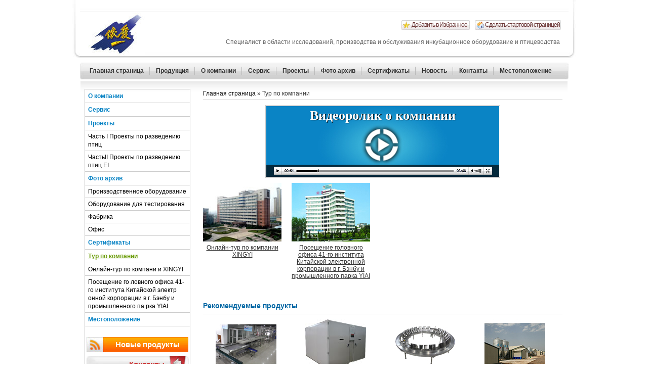

--- FILE ---
content_type: text/html; charset=utf-8
request_url: http://breeding-equipment.ru/company-visiting.html
body_size: 10487
content:
<!DOCTYPE html PUBLIC "-//W3C//DTD XHTML 1.0 Transitional//EN" "http://www.w3.org/TR/xhtml1/DTD/xhtml1-transitional.dtd">
<html xmlns="http://www.w3.org/1999/xhtml">
<head>
<meta http-equiv="Content-Type" content="text/html; charset=utf-8" />
<title>Поставщик инкубационного оборудования и оборудования для птицеводства︱Visiting XINGYI</title>
<link rel="alternate" type="application/rss+xml" href="http://www.breeding-equipment.ru/rss.xml" />

<meta name="keywords" content="Инкубационное оборудование, оборудования для птицеводства, однокамерный инкубатор, оборудование для обработки цыплят, многокамерный инкубатор" />
<meta name="description" content="XINGYI является поставщиком инкубационного оборудования и оборудования для птицеводства. Мы используем передовые технологии производства, что обеспечивает первоклассное качество нашей продукции." />
<meta http-equiv="imagetoolbar" content="no" />
<link href="css/style.css" rel="stylesheet" type="text/css" />
<link href="Font-Awesome-3.2.1/css/font-awesome.min.css" type="text/css" rel="stylesheet" />
</head>

<body>
<div id="search_html"></div> 
<div id="header">
<div class="headerin">
<div id="etw_header_languages"></div>
<div class="etw_logo"><a href="http://www.breeding-equipment.ru"><img src="images/logo.jpg" alt="Qingdao Xingyi Electronic Equipment Co,. Ltd." /></a></div>
<div class="etw_logoright">
<div class="add_set">
  <div class="etw_favorites"><a href="#" onclick="AddFavorite(window.location,document.title)">Добавить в Избранное</a></div>
  <div class="etw_sethome"><a href="#" onclick="SetHome(this,window.location)">Сделать стартовой страницей</a></div>
</div>
<div class="language">  <a href="http://www.breeding-equipment.com" onclick="gotoetwpage('http://www.breeding-equipment.com');return false" target="_blank"  rel="nofollow"><img src="images/us.jpg" alt="English" /> English</a>  
<a href="http://www.breeding-equipment.ru"  target="_blank"><img src="images/ru.jpg" alt="Русский" /> Русский</a>
  <a href="http://www.breeding-equipment.es" onclick="gotoetwpage('http://www.breeding-equipment.es');return false" target="_blank"  rel="nofollow"><img src="images/es.jpg" alt="Español" /> Español</a>
  <a href="http://www.breeding-equipment.asia" onclick="gotoetwpage('http://www.breeding-equipment.asia');return false" target="_blank"  rel="nofollow"><img src="images/ae.jpg" alt="العربية" /> العربية</a>
  
  
  </div>
<div class="etw_company">Специалист в области исследований, производства и обслуживания инкубационное оборудование и птицеводства</div>
</div>
</div>
<div class="header_rihgt"></div>
<div class="clear"></div>
<div class="etw_menu">
<ul>
   <li><a href="http://www.breeding-equipment.ru">Главная страница</a></li>
   <li><a href="products.html">Продукция</a></li>
   <li><a href="about-us.html">О компании</a></li>
   <li><a href="service.html">Сервис</a></li> <li><a href="p-projects.html">Проекты</a></li>
   <li><a href="flickr.html">Фото архив</a></li>
   <li><a href="certificates.html">Сертификаты</a></li>
   <li><a href="news.html">Новость</a></li>
   <li><a href="contact.html">Контакты</a></li>
   <li class="last"><a href="location.html">Местоположение</a></li>
</ul>
<div class="menu_right"></div>
</div>
</div>
<div class="clear"></div>
<div id="container">
<div class="content">
<div id="etw_sidebar">
<div id="etw_productlist">
<ul>
 <li><a href="about-us.html">О компании</a></li>
 <li><a href="service.html">Сервис</a></li>
  <li><a href="p-projects.html"  >Проекты</a>
  <ol>
   <li><a href="p1-hatchery-projects.html">Часть I Проекты по разведению птиц</a></li>
   <li><a href="p2-breeding-farm-projects.html">ЧастьII Проекты по разведению птиц EI</a></li> 
   </ol></li>
 <li><a href="flickr.html"  >Фото архив</a>
  <ol>
   <li><a href="equipment.html">Производственное оборудование</a></li>
   <li><a href="testing.html">Оборудование для тестирования</a></li>
   <li><a href="factory.html">Фабрика</a></li>
   <li><a href="office.html">Офис</a></li>
 </ol> 
 </li> <li><a href="certificates.html">Сертификаты</a>
  
    <li><a href="company-visiting.html" class="dq">Тур по компании</a>
  <ol>
   <li><a href="visiting-xingyi-online.html" >Онлайн-тур по компани

и XINGYI</a></li>
   <li><a href="visiting-cetc-institute-headquarters.html" > Посещение го

ловного офиса 41-го института Китайской электр

онной корпорации в г. Бэнбу и промышленного па

рка YIAI</a></li> 
 </ol> 
 </li> 
 </ol> 
 </li>

 </li>
 <li><a href="location.html">Местоположение</a></li>
</ul>
</div>
<div id="etw_new"><a href="trade.html">Новые продукты</a></div>
<div id="etw_tradeindex"></div>
<div id="etw_contact">
<div id="etw_contact_title"><a href="contact.html">Контакты</a></div><div id="share_html"></div> <img src="images/breeding-equipment.ru.jpg" />
</div>
<div class="clear"></div>  
<div id="search_left"></div> 
</div>
<div id="etw_pagebody">
<div class="title"><a href="http://www.breeding-equipment.ru">Главная страница</a> &raquo; Тур по компании</div>
<div class="clear"></div> 
<div class="product_video"><a title="http://www.incubator-video.ru/video.aspx?p=about-us" hreg="#">Видеоролик о компании </a></div>
<div class="clear"></div>
<div class="etw_homebody">
<div class="etw_mainproduct2">
<ul>
     <li class="pic"><a href="visiting-xingyi-online.html"><img src="images/coming01s.jpg" alt="" /></a></li>
     <li class="txt"><a href="visiting-xingyi-online.html">Онлайн-тур по компании XINGYI</a></li>
</ul>
<ul>
     <li class="pic"><a href="visiting-cetc-institute-headquarters.html"><img src="images/coming201s.jpg" alt="" /></a></li>
     <li class="txt"><a href="visiting-cetc-institute-headquarters.html"> Посещение головного офиса 41-го института Китайской электронной корпорации в г. Бэнбу и промышленного парка YIAI</a></li>
</ul> 
</div><div class="clear"></div>
</div>
<div class="etw_title">Рекомендуемые продукты</div>
<div class="etw_otherproduct3">
<ul>
     <li class="pic"><a href="2-1-hatcher-loading-equipment.html"><img src="products/2-1-1m.jpg" alt="" /></a></li>
     <li class="txt"><a href="2-1-hatcher-loading-equipment.html">Машина для отделения птенца от яичной скорлупы</a></li>
</ul>
<ul>
     <li class="pic"><a href="1-1-2-large-capacity-incubator.html"><img src="1-incubation-equipment/1-2-1m.jpg" alt="" /></a></li>
     <li class="txt"><a href="1-1-2-large-capacity-incubator.html">Многоместный инкубатор ящичного типа</a></li>
</ul>
<ul>
     <li class="pic"><a href="2-5-sexing-equipment.html"><img src="products/2-5-1m.jpg" alt="" /></a></li>
     <li class="txt"><a href="2-5-sexing-equipment.html">Оборудование определения пола и сортировки птенцов</a></li>
</ul>
<ul>
     <li class="pic"><a href="3-2-2-feed-supply-system.html"><img src="3-poultry-raising-equipment/2-2-5m.jpg" alt="" /></a></li><div class="clear"></div>
     <li class="txt"><a href="3-2-2-feed-supply-system.html">Система хранения и подачи кормов</a></li> 
</ul>
</div>
</div>
</div>
</div>
<div class="clear" id="etwclear"></div>
<div id="footer">
<div class="etw_footer">
<div class="etw_homenav"><a href="http://www.breeding-equipment.ru">Главная страница</a> | <a href="about-us.html">О компании</a> | <a href="1-incubation-equipment.html">Инкубационное оборудование</a> | <a href="2-chick-takeoff-equipment.html">Оборудование для обработки птицы</a> | <a href="3-poultry-raising-equipment.html">Оборудование для птицеводства</a> | <a href="contact.html">Контакты</a> | <a href="review.html"> Обзор </a></div>
<div id="otherlink"></div>
</div>
</div>
<script type="text/javascript" src="http://ru5.etwun.com/chat/2012/chat.2012.js"></script>
<script type="text/javascript" src="http://ru5.etwun.com/chat/2012/top.2012.js"></script>
<script src="js/jquery-1.10.0.min.js"></script>
<script src="js/layer.js"></script>
<script>
jQuery(document).ready(function(){function b(a){var b=jQuery(window).width();680>b&&(c=b-30,d=360*c/640,0==a&&(jQuery(".layui-layer-iframe").css("width",c+"px"),jQuery(".layui-layer-iframe").css("height",d+"px"),jQuery(".layui-layer-content iframe").css("height",d+"px")))}var a="",c=640,d=360;jQuery(".home_video a,.product_video a").on("click",function(){b(1);var e=jQuery(this).attr("title");"javascript:;"!=e&&""!=e&&(a=e),jQuery(this).attr("href","javascript:;"),jQuery(this).attr("target","_self"),layer.open({type:2,title:!1,shadeClose:!0,shade:[0],area:[c+"px",d+"px"],content:a})}),jQuery(window).resize(function(){b(0)})});
</script>
<script type="text/javascript">etw_init(6515,4170);</script>
<script type="text/javascript" >doget("tradeindex.aspx","etw_tradeindex");etw_search_box("search_left","ru.etwsearch.com","breeding-equipment.ru","200","158")</script>
<script type="text/javascript" src="http://www.etwinternational.ru/public/search/search_public.js"></script>  
<script type="text/javascript">Static_Search('http://www.etwinternational.ru','Поиск продукции','Женские чемоданы','927','690','559','120')</script>
</body>
</html>


--- FILE ---
content_type: text/css
request_url: http://breeding-equipment.ru/css/style.css
body_size: 25701
content:
@charset "utf-8";
/* CSS Document */
body{ font-family:Arial, Helvetica, sans-serif; font-size:12px; line-height:18px; background:#fff; color:#333; min-width:995px;}
*{margin:0px;padding:0px;}
ul,ol,li{list-style:none;}
a{text-decoration:none;}
img{border:none;}
.img_left{ float:left; border:1px solid #ccc; margin:0px 5px 5px 0px; display:block;}
.clear{clear:both;line-height:0px;width:0px;height:0px;font-size:0px;}
a.cursorbox{cursor:pointer;*cursor:auto;_cursor:auto;cursor:url(zoomin.cur)}
#allbox div a img{cursor:auto;cursor:url(small.cur);}
p{ padding-bottom:5px; padding-top:7px;}
.etw_tablestyle{width:100%;height:auto;background:#E0DCDC;margin:5px 0;}
.etw_tablestyle tr{ background:#fff;}
.etw_tablestyle tr td{ text-align:left; padding:2px 2px 2px 3px;}
.etw_tablestyle tr.top{font-weight:bold;}
.etw_tablestyle2{width:55%;height:auto;background:#E0DCDC;margin:5px 0;}
.etw_tablestyle2 tr{ background:#fff;}
.etw_tablestyle2 tr td{ text-align:left; padding:2px 2px 2px 3px;}
.etw_tablestyle2 tr.top{font-weight:bold;} 

.tu{ border:1px solid #ccc; margin-right:10px; }
.tu1{ border:1px solid #ccc; margin-right:10px; float:left;}
.tu2{ border:1px solid #ccc; margin-right:10px; float:left; margin-bottom:5px;}
.tu3{ border:1px solid #ccc; margin-left:100px; _margin-left:50px; margin-right:10px;}
.tu4{ border:1px solid #ccc; margin-right:10px; float:left; margin-left:50px;}
.tu5{ border:1px solid #ccc; margin-right:10px; float:left; margin-bottom:35px;}
.tu6{ border:1px solid #ccc; margin-right:10px; float:left; margin-bottom:0px;}

/*header*/
#header{ width:980px; height:157px; margin:0 auto; background:url(../images/header_left.jpg) no-repeat; padding-left:15px;}
.headerin{ width:965px; height:114px; float:left; background:url(../images/header_bg.jpg) repeat-x;}
#etw_header_languages{ width:965px; height:24px; margin:0 auto; line-height:24px; color:#333; text-align:center; overflow:hidden}
#etw_header_languages h5 a{ color:#333; line-height:24px; font-size:10px; letter-spacing:-1px;}
.etw_logo{ width:128px; height:86px; float:left;}
.etw_logoright{ width:837px; height:70px; float:left; padding-top:16px;}
.language{ width:300px; height:auto; float:right; display:none;}
.language a{line-height:20px; margin-right:8px; color:#333; font-weight:bold;}
.language a:hover{ color:#673131;}
.add_set{ width:330px; height:auto; float:right;}
.etw_favorites,.etw_sethome{width:145px;height:20px;background:url(../images/add.jpg) no-repeat; font-size:10px;float:left;}
.etw_sethome{background:url(../images/set.jpg) no-repeat; width:176px;height:20px;}
.etw_favorites a,.etw_sethome a{color:#673131; padding-left:20px; letter-spacing:-1px; font-size:12px;}
.etw_favorites a:hover,.etw_sethome a:hover{color:#000;}
.etw_company{ width:820px; height:auto; float:left; text-align:right; color:#666; padding-top:14px;}
.header_rihgt{ width:15px; height:114px; float:right; background:url(../images/header_right.jpg) no-repeat;}

.etw_menu{ width:980px; height:33px; float:left; background:url(../images/menu_left.jpg) no-repeat left center; margin-top:10px; padding-left:7px;}
.etw_menu ul{ width:951px; height:33px; float:left; background:url(../images/menu_bg.jpg) repeat-x;}
.etw_menu ul li{ line-height:33px; float:left; background:url(../images/li_bg.jpg) no-repeat right center;}
.etw_menu ul li a{ display:block; color:#333; font-weight:bold; padding:0 12px;}
.etw_menu ul li a:hover,.etw_menu ul li a.dq{ color:#739910; background:url(../images/menu_hov.jpg) no-repeat center;}
.etw_menu ul li.last{ background:none;}



.menu_right{ width:7px; height:33px; float:left; background:url(../images/menu_right.jpg) no-repeat;}
.banner{ width:962px; height:198px; margin:0 auto; background:url(../images/banner.jpg) no-repeat; margin-top:7px;}
.banner_text{ width:400px; line-height:30px; color:#a6e010; font-size:15px; padding-top:45px; padding-left:32px;}
.banner_text span{ font-weight:bold; font-size:22px;}
.banner_texts{ width:290px; color:#fff; padding-top:10px; padding-left:32px;}

/*container*/
#container{ width:100%; height:auto; margin:0 auto;}
.content{ width:946px; height:auto; margin:0 auto; margin-top:4px; padding-bottom:20px; background:url(../images/container_bg.jpg) repeat-x top center; padding:15px 8px 0 8px; overflow:hidden;}
#etw_sidebar{ width:207px; height:auto; float:left; border:1px solid #ccc;}
#etw_productlist{ width:207px; height:auto; float:left; padding-bottom:5px;}
#etw_productlist ul{ width:207px; height:auto; float:left;}
#etw_productlist ul li{ width:207px; height:auto; float:left;}
#etw_productlist ul li a{ display:block; color:#0a84c5; font-weight:bold; line-height:18px; padding:4px 3px 4px 6px; border-bottom:1px solid #ccc; }
#etw_productlist ul li ol{ width:100%; height:auto; float:left;}
#etw_productlist ul li ol li{ padding:0;}
#etw_productlist ul li ol li a{ color:#000; font-weight:normal; line-height:16px;}
#etw_productlist ul li a:visited{ color:#666;}
#etw_productlist ul li a:hover,#etw_productlist ul li a.dq,#etw_productlist ul li a.big,#etw_productlist ul li a:visited.dq,#etw_productlist ul li a:visited.big{text-decoration:underline; color:#669900;}


#etw_new{ width:207px; height:30px; line-height:30px; margin-top:16px; float:left;}
#etw_new a{ display:block; font-weight:bold; color:#FEFEFE; padding:0 0 0 60px; font-size:15px; background:url(../images/post.jpg) no-repeat center;}
#etw_new a:hover{ color:#0a84c5;}

#etw_tradeindex{ width:207px; height:auto; font-size:0px; line-height:0px; float:left;}
#etw_tradeindex ul{ width:207px; height:auto; font-size:12px; margin-top:5px; float:left;}
#etw_tradeindex ul li{ width:207px; height:auto; line-height:14px; padding:1px; float:left;}
#etw_tradeindex ul li a{ display:block; color:#000; padding:3px 5px 4px 14px;}
#etw_tradeindex ul li a:visited{ color:#666;}
#etw_tradeindex ul li a:hover{ text-decoration:underline;color:#669900;}

#etw_contact{ width:207px; height:auto; margin:8px 0; float:left; background:url(../images/contact.jpg) no-repeat top center;}
#etw_contact_title{ width:207px; height:32px; float:left;}
#etw_contact_title a{ color:#cc3333; font-size:15px; font-weight:bold; line-height:32px; padding-left:20px;}
#etw_contact_title a:hover{ color:#f1580c;}
#etw_contact_con{ width:207px; height:auto; margin-top:10px; color:#000; float:left;}
#etw_contact_con p{ padding:3px 5px 3px 14px;}
.mail{ color:#cc3333; text-decoration:underline;}
.mail:hover{ color:#f1580c;}
.left_juli{ width:213px; float:left; height:auto;}
#etw_pagebody{ width:710px; height:auto; float:left; padding-left:25px;}
.etw_homebody{ width:710px; height:auto; float:left; padding-bottom:10px;}
 

#etw_pagebody .etw_homebody h2{ color:#739910; font-size:16px; font-weight:bold;}

.etw_product{ width:710px; height:auto; margin:7px 0 5px 0; padding:5px 0;border-top:1px solid #ccc; border-bottom:1px solid #ccc; float:left;}
.etw_product ul{ width:177px; height:auto; padding:10px 20px; float:left;}
.etw_product ul li.pic{ width:170px; height:auto; display:block; float:left; text-align:center;}
.etw_product ul li.txt{  width:170px; height:auto; float:left; }
.etw_product ul li.txt a{ display:block; color:#000; font-weight:bold; padding:6px 0;line-height:16px;}
.etw_product ul li.txt a:hover{text-decoration:underline; color:#f1580c;}


.footer_list{ width:100%; height:auto; float:left; background:#015198; padding:20px 0;}
.list{ width:946px; height:auto; margin:0 auto;}
.list ul{ width:290px; height:auto; float:left; background:url(../images/list_bg.jpg) no-repeat right center; padding-left:20px;}
.list ul li{ width:100%; height:auto; float:left;}
.list ul li a{ display:block; color:#fff; font-weight:bold; padding:4px 0;}
.list ul.last{ background:none;}
.list ul li a:hover{ color:#f1580c;}

/*产品页面*/
#etw_pagebody h2{ color:#000; line-height:26px; font-size:16px; font-weight:bold;}
.etw_mainbody{ width:100%; height:auto; margin-bottom:5px; float:left;}
.title{ width:100%; height:auto; float:left; padding-bottom:3px; margin-bottom:10px; border-bottom:1px solid #ccc;}
.title a{ color:#000;}
.title a:hover{ color:#0067A4;}
.etw_pro{ width:100%; height:auto;  margin-bottom:5px; float:left;}
.etw_pro a{ display:block; color:#0067A4; font-weight:bold;line-height:30px; font-size:14px;}
.etw_pro a:hover{ color:#f1580c; text-decoration:underline;}

.etw_mainproduct{ width:100%; height:auto; margin-bottom:10px; float:left;}
.etw_mainproduct ul{ width:100%; height:auto; padding:10px 0; float:left; border-bottom:1px dashed #ccc;}
.etw_mainproduct ul li.pic{ width:120px; height:auto;display:block; float:left;}
.etw_mainproduct ul li.txt{ width:570px; height:auto; float:right;}
.etw_mainproduct ul li.txt a{ display:block; color:#333; font-weight:bold; padding:2px 0 4px 0; text-decoration:underline;}
.etw_mainproduct ul li.txt a:hover{ color:#f1580c;}

.etw_mainproduct2{ width:100%; height:auto; margin-bottom:10px; float:left;}
.etw_mainproduct2 ul{ width:175px; height:auto; padding-bottom:12px; float:left;}

.etw_mainproduct2 ul li.pic{ width:155px; height:auto;display:block; float:left; text-align:center;}
.etw_mainproduct2 ul li.pic img{ margin:0;}
.etw_mainproduct2 ul li.txt{ width:155px; height:auto; line-height:14px; float:left; text-align:center;}
.etw_mainproduct2 ul li.txt a{ display:block; color:#333; padding-top:5px; text-decoration:underline; }
.etw_mainproduct2 ul li.txt a:hover{color:#f1580c;}

.etw_title{ width:100%; height:auto; line-height:20px; float:left; color:#0067A4;  border-bottom:1px solid #ccc; font-size:14px; font-weight:bold; padding-top:10px; padding-bottom:6px;}

.etw_otherproduct{ width:100%; height:auto; float:left;}
.etw_otherproduct ul{ width:177px; height:auto; float:left; padding:8px 0; }
.etw_otherproduct ul li.pic{ width:170px; height:auto; display:block; float:left; text-align:center;}
.etw_otherproduct ul li.txt{ width:170px; height:auto; float:left; text-align:center;}
.etw_otherproduct ul li.txt a{ display:block; color:#0067A4;  padding:3px 0 ; text-decoration:underline;}
.etw_otherproduct ul li.txt a:hover{ color:#669900; text-decoration:none;}


.etw_otherproduct2{ width:100%; height:auto; float:left;}
.etw_otherproduct2 ul{ width:188px; height:auto; float:left; padding:8px 0;}
.etw_otherproduct2 ul li.pic{ width:180px; height:auto; display:block; float:left; text-align:center;}
.etw_otherproduct2 ul li.txt{ width:180px; height:auto; float:left; text-align:center;}
.etw_otherproduct2 ul li.txt a{ display:block;  color:#0067A4;text-decoration:underline; padding:8px 0 4px 0;}
.etw_otherproduct2 ul li.txt a:hover{ color:#669900; text-decoration:none;}

.etw_otherproduct3{ width:100%; height:auto; float:left;}
.etw_otherproduct3 ul{ width:177px; height:auto; float:left; margin-top:10px;}
.etw_otherproduct3 ul li.pic{ width:170px; height:auto; display:block; float:left; text-align:center;}
.etw_otherproduct3 ul li.txt{ width:170px; height:auto; float:left;  text-align:center;}
.etw_otherproduct3 ul li.txt a{ display:block;  color:#0067A4; padding:8px 0 4px 0; text-decoration:underline;}
.etw_otherproduct3 ul li.txt a:hover{ color:#669900; text-decoration:none;}

.etw_leftpic{ width:310px; height:auto; float:right; margin:7px 0 8px 8px;}
.etw_leftpic img{ float:left;border:1px solid #ccc; }
.etw_leftbig{ width:100%; height:auto; float:left; } 
.etw_leftsmall{ width:100%; height:auto; float:left; margin:4px 0;}
.etw_leftsmall img{ border:1px solid #ccc; margin-right:8px;}

 

.con_all{width:100%;height:auto;display:block;float:left; margin-top:3px;}
.con_all img{ border:none; float:none; margin:0 auto; display:block;}
.con_alls{width:98%;height:auto;display:block;float:left; margin:6px 0; text-align:right;}
.con_alls img{ border:none;}



.etw_list{ width:680px; height:auto; background:#F8F8F8; padding:2px 5px 5px 5px; margin:12px 0; float:left; border:1px solid #ccc;}
.etw_list ul{ width:700px; height:auto; float:left;}
.etw_list ul li{ width:330px; height:auto; line-height:14px; padding:5px 0; float:left;}
.etw_list ul li a{ color:#000; float:left; padding:0 5px; text-decoration:underline;}
.etw_list ul li a:hover,.etw_list ul li a.dq{ color:#ff0000;}
.etw_list p{ padding:0px; color:#000; border-bottom:2px solid #fff; font-size:14px; line-height:26px;}

.etw_list3{ width:680px; height:auto; background:#F8F8F8; padding:2px 5px 5px 5px; margin:12px 0; float:left; border:1px solid #ccc;}
.etw_list3 ul{ width:700px; height:auto; float:left;}
.etw_list3 ul li{ width:230px; height:auto; line-height:16px; padding:5px 0; float:left;}
.etw_list3 ul li a{ color:#000; float:left; padding:0 5px; text-decoration:underline;}
.etw_list3 ul li a:hover,.etw_list3 ul li a.dq{ color:#ff0000;}
.etw_list3 p{ padding:0px; color:#000; border-bottom:2px solid #fff; font-size:14px; line-height:26px;}

.etw_list1{ width:680px; height:auto; background:#F8F8F8; padding:2px 0px 5px 5px; margin:12px 0; float:left; border:1px solid #ccc;}
.etw_list1 ul{ width:680px; height:auto; float:left;}
.etw_list1 ul li{ width:170px; height:auto; line-height:15px;  float:left; text-align:center; padding-top:5px;}
.etw_list1 ul li a{ color:#000; float:left;   text-decoration:underline;}
.etw_list1 ul li a:hover,.etw_list1 ul li a.dq{ color:#ff0000;}
.etw_list1 p{ padding:0px; color:#000; border-bottom:2px solid #fff; font-size:14px; line-height:26px;}

/*导航页面*/
.picture{ width:100%; height:auto; float:left; margin:4px 0;}
.picture img{ width:153px; margin-right:12px; border:1px solid #ccc;} 

.picture2{ width:312px; height:auto; float:right; margin:4px 0;}
.picture2 img{ margin-left:10px; border:1px solid #ccc;}
.pic_name{ width:170px; height:auto; display:block; float:left; line-height:16px; padding:4px 0; text-align:center; margin-bottom:6px; font-weight:bold;}
.pic_name12{ width:170px; height:auto; display:block; float:left; line-height:16px; padding:4px 0;   margin-bottom:6px; font-weight:bold;}
.pic_name1,.pic_name2,.pic_name3,.pic_name4,.pic_name5,.pic_name6,.pic_name7,.pic_name8,.pic_name9,.pic_name10{ width:170px; height:auto; display:block; float:left; line-height:16px; padding:4px 0; text-align:center; margin-bottom:6px; font-weight:bold;}
.pic_name11{ width:170px; height:auto; display:block; float:left; line-height:16px;  text-align:center; margin-bottom:6px; font-weight:bold;}
.pic_name1{ width:178px;}
.pic_name2{ width:210px;}
.pic_name3{ width:305px;}
.pic_name4{ width:280px;}
.pic_name5{ width:325px;}
.pic_name6{ width:230px;} 
.pic_name7{ width:210px;margin-left:50px;}
.pic_name8{ width:265px; padding-left:25px;}
.pic_name9{ width:265px;margin-left:100px; _margin-left:150px;}
.pic_name10{ width:210px;padding-left:15px;}
.pic_name11{ width:210px;}
#etw_location{width:100%;height:auto;text-align:center;}
/*sitemap*/
.etw_sit1,.etw_sit3,.etw_sit2{ width:100%; height:auto; margin-bottom:5px; float:left;}
.etw_sit4{ width:99%; height:auto; margin-bottom:5px; float:left; padding-left:10px;}
.etw_sit1 a{ color:#0a84c5; font-weight:bold; display:block;}
.etw_sit2 a,.etw_sit4 a{ color:#0a84c5; display:block; text-decoration:underline;}
.etw_sit3{ width:98%; float:right;}
.etw_sit3 a{ color:#000; display:block; margin-bottom:5px; text-decoration:underline;}
.etw_sit1 a:hover,.etw_sit2 a:hover,.etw_sit3 a:hover{ color:#669900;}

/*#footer*/
#footer,#xfooter{ width:100%; height:auto; margin:0 auto; background:#00213d; padding-top:6px;}
.etw_footer{ width:946px; height:auto; margin:0 auto; padding:10px 0; overflow:hidden;}
.etw_homenav{ width:946px; height:auto; margin:0 auto; text-align:center; color:#999;}
.etw_homenav a{ color:#999; padding:0 2px;}
.etw_foot_title{ width:830px; height:auto; padding-left:5px; color:#fff; float:left;}
.etw_foot_title a{ color:#999;}
.etw_toplink{ width:85px; float:right; background:url(../images/top.jpg) no-repeat left; padding-left:14px; font-weight:bold; padding-right:5px;}
.etw_toplink a{ color:#fff;}
.etw_toplink a:hover{ color:#ff6600;}
.etw_menunav{width:100%; height:auto; color:#999; margin-top:5px; float:left;}
.etw_menunav a{color:#999; padding:0 2px;}
.etw_homenav a:hover,.etw_foot_title a:hover,.etw_menunav a:hover{ color:#fff;}

#otherlink{width:100%;height:20px;float:left;text-align:center; margin-top:5px;}
#otherlink div{width:auto;margin:0 10px;text-align:center;display:inline;}

/*trade*/
#etw_tradepro{width:100%;height:auto;float:left;margin:0px auto;}
#etw_tradepro ul{ width:100%; height:auto;float:left}
#etw_tradepro ul li{width:100%;height:auto; float:left;background:url(../images/probottombg.jpg) bottom repeat-x;}
#etw_tradepro ul li ol{width:100%; height:auto;float:left;margin:2px 0px 5px 0px;}
#etw_tradepro ul li ol li{width:82px;height:auto;display:inline; float:left;border:none;background:url(../images/probg.jpg) no-repeat;}
#etw_tradepro ul li ol li a{display:block;color:#BD910C;text-align:center;margin-top:4px;border:1px solid #ccc;}
#etw_tradepro ul li ol li a:hover{border:1px solid #296AAC;}
#etw_tradepro ul li .tradecontent{width:85%; float:left; height:auto; padding-left:3px; margin-left:5px; border:none; margin-top:0px; text-align:left;background:none;}
#etw_tradepro ul li .tradecontent a{text-align:left; color:#000; display:block; border:none;text-decoration:underline;margin:0px;}
#etw_tradepro ul li .tradecontent a:hover{color:#296AAC; text-decoration:underline;border:none}
.etw_page{ float:right;width:99%; text-align:center;margin-bottom:10px}
.etw_page a{background:#B2C223; color:#fff; padding:3px 8px; border:1px #ccc solid; line-height:25px; margin-right:3px;}
.etw_page a:hover{ background:#09F; color:#fff;   }
.etw_page a.dqpage{background:#fff;color:#F00; font-weight:bold;  }
.trade_detailspic{width:270px;height:auto;float:left;margin-top:10px;  border:1px #ccc solid; text-align:center;}
.trade_detailspic img{padding:10px;margin:0 auto; display:block; border:none;} 
.trade_describe{ width:55%; height:auto; float:right; margin-top:10px;}
#trade_relatedpro{width:90%;height:auto; float:left;} 
#trade_relatedpro img{ border:1px solid #ccc;float:left; margin-right:5px; margin-top:5px;}
.trade_detail_title{font-size:14px;width:90%;font-weight:bold;color:#000;line-height:30px;margin-top:5px;_margin-top:0px;float: left;} 
.trade_text{font-family:Verdana, Arial, Helvetica, sans-serif;float:left;border:1px  dashed #ccc;width: 96%;padding:10px 5px 10px 8px; margin-top:6px;}
.trade_form{float:left;width:94%;margin-top: 5px;}
.trade_formleft{float:left;width:60px;text-align: right;padding-right: 5px;}
.trade_formright{width:530px;float:left;}
.trade_form .trade_etwright input{height:20px; font-family:Arial, Helvetica, sans-serif; font-size:12px; line-height:20px; font-weight:bold; border:1px solid #7B9EBD; color:#990000;}
.trade_form .trade_etwright textarea{ width:530px; height:140px; font-family:Arial, Helvetica, sans-serif; font-size:12px; line-height:20px; font-weight:normal;border:1px solid #7B9EBD; color:#990000; }
.trade_buttom{float:right;width:65%;margin-top:20px;}
#tradedetails_pro{width:99%;height:auto;float:right;margin:0px auto;}
#tradedetails_pro ul{ width:100%; height:auto;float:left}
#tradedetails_pro ul li{width:49%;height:auto; float:left; }
#tradedetails_pro ul li ol{width:100%; height:auto;float:left;margin:2px 0px 5px 0px;}
#tradedetails_pro ul li ol li{width:82px;height:auto;display:inline; float:left; } 
#tradedetails_pro ul li .detailscon{width:73%; float:left; height:75px; overflow:hidden; padding-left:3px; margin-left:5px;  }
#tradedetails_pro ul li .detailscon a{text-align:left; color:#000; display:block; border:none;text-decoration:underline;margin:0px;}
#tradedetails_pro ul li .detailscon a:hover{color:#296AAC; text-decoration:underline;border:none}
#tradedetails_pro ul li ol li img{ border:1px solid #ccc;}

.trade_picview { width:75%;text-align:center; height:auto; float:right; margin-bottom:20px; }
.trade_zoomrelated,.trade_zoompicview{width:100%;height:auto;margin:10px auto;text-align:center;float:left; }
.trade_zoomrelated img{border:1px #ccc solid; margin:0 5px; padding:2px;}
.trade_zoompicview img{ margin:0 auto;border:8px solid #D8D8D8; padding:2px;}
#trade_zoom{ float:left; width:200px; margin-top:80px;}
#trade_zoom ul{width:100px; float:left; padding:0px; margin:0px;padding-left:30px;}
#trade_zoom ul li{width:26px; height:26px; float:left; list-style:none;}
.trade_back{float:left;}
.trade_back a{text-decoration:underline; color:#81A6CC;}
.trade_back a:hover{ text-decoration:none;}

#etw_content2{ width:965px; height:auto; margin:0 auto; overflow:hidden;}
#bigimg{margin:0 auto; display:block; margin-top:5px;}
#backlink{ float:right;font-weight:bold; color:#003366;width:100px;height:27px; line-height:27px; text-align:center;margin-right:10px;margin-bottom:10px;background:url(../images/back.jpg) repeat-y; margin-top:5px;}
#etw_cookie_title{ width:100%; height:auto;  font-size:15px; margin-top:15px; font-weight:bold; color:#003366; text-align:center;}
.con_all2{width:100%;height:auto;display:block;text-align:right;float:left; margin-top:10px;}
.con_all2 img{ float:left;}

.etw_conleft{ width:390px; height:auto; padding-top:5px; float:left;}
.etw_conright{ width:550px; height:auto; padding-top:5px; float:right;}
#etw_set_feedback_form{width:99%;height:auto;float:left;border:1px solid #CFD8E1; text-align:center;margin-top:10px; background:#fff;}
#etw_form_title{width:100%;line-height:22px;background:url(../images/addtit.jpg) repeat-x #EAEFF2;font-weight:bold;text-align:left; color:#0067A4;}
#etw_form_title span{padding-left:7px;}
.etw_map{ width:100%; height:auto; float:left; text-align:center; font-size:14px; font-weight:bold; margin-bottom:5px;}

#search_left{ width:100%; text-align:center; margin:4px auto;}
.etw_search_title{ width:705px; float:left; padding-right:5px; text-align:right; border-bottom:1px #ccc solid; line-height:20px;}
.etw_search_results{ width:100%;}
.etw_search_results ul{ width:100%; margin:0; padding:0; float:left; margin-top:8px;}
.etw_search_results ul li{ float:left; margin-bottom:5px;}
.etw_search_results ul li a{ display:block; color:#333; text-decoration:underline;}
.etw_search_results ul li a:hover{ color:#f1580c;}

.review{ color:#F00; font-size:18px;}

/*new*/
#etw_news{ width:100%; height:auto; margin:8px 0; float:left;}
#etw_news ul{ width:100%; height:auto;float:left;}
#etw_news ul li{ width:100%; height:auto;float:left; margin-bottom:8px;}
#etw_news ul li.news_time{float:left; margin-bottom:0;}
#etw_news ul li.news_time a{ color:#0055A0;text-decoration:underline; float:left;}
#etw_news ul li.news_time a:hover{ text-decoration:none;}
#etw_news ul li.news_time span{ float:right; margin-right:10px; color:#FF0000;}
 
.etwhome_new{width:347px;height:auto;float:left;}
.etwhome_new_pic{width:110px;height:86px;background:url(../images/homenewsbg.jpg) no-repeat center;float:left;}
.etwhome_new_pic img{margin:6px 0px 0px 5px;}
.etwhome_new_con{width:330px;height:auto;float:left;margin-left:10px;}
.etwhome_new_con a{color:#FF6600;display:block;text-decoration:underline;}
.etwhome_new_con a:hover{}

 
.side{width:100%;height:auto;float:left;margin-top:10px; } 
.side img { margin-right:10px;float:left;display:block; border:1px #ccc solid; } 
#newstime{width:100%;height:auto;float:left;text-align:center;color:#666769;margin:5px auto;} 
#news_describe{width:100%;height:auto;float:left;color:#666769;margin:3px 0px 8px 0px;}
#news_print{width:90%;color:#FF0000;text-align:right;float:right;}
#news_print a{margin-right:10px;color:#FF0000;}
#etw_newstitle{width:100%;height:auto;float:left;text-align:center;font-weight:bold;font-size:15px;color:#0779B5;padding-top:15px;}
.etw_newspic{width:100%;height:auto;text-align:center;margin:5px auto;}



.home_video{ width:340px; height:160px; float:right; padding:1px; margin:10px 0px 10px 10px; border:1px solid #ccc;}
.home_video a{ width:320px; height:142px;  display:block;  font-size:34px;  font-family:"Times New Roman"; 
background:url(../images/home_videos.jpg) no-repeat center; text-shadow:#000 1px 1px 1px; padding:18px 0px 0px 20px; text-decoration:none;color:#fff; }
.home_video a:hover{ text-decoration:underline;}
.home_video:hover{ border:1px solid #000;box-shadow:0 0 5px 3px rgba(124,124,124,0.6);}

.product_video{ width:460px; height:140px; margin:0px auto 10px auto;padding:1px; border:1px solid #ccc;}
.product_video a{ width:460px; height:130px; display:block;  font-size:26px;  font-family:"Times New Roman"; 
background:url(../images/product_videos.jpg) no-repeat center; text-shadow:#000 1px 1px 1px; text-align:center; padding:10px 0px 0px 0px; text-decoration:none;color:#fff; font-weight:bold; }
.product_video a:hover{ text-decoration:underline;}
.product_video:hover{ border:1px solid #000;box-shadow:0 0 5px 3px rgba(124,124,124,0.6);}

.contact_video{ width:340px; height:160px; float:left; padding:1px; margin:10px 0px 10px 0px; border:1px solid #ccc;}
.contact_video a{ width:320px; height:142px; display:block;  font-size:34px;  font-family:"Times New Roman";
background:url(../images/home_videos.jpg) no-repeat center; text-shadow:#000 1px 1px 1px; padding:18px 0px 0px 20px; text-decoration:none;color:#fff; }
.contact_video a:hover{ text-decoration:underline;}
.contact_video:hover{ border:1px solid #000;}
#etw_contact_title {
    width: 207px;
    height: 32px;
    float: right;
    text-align: right;
    margin-bottom: 5px;
}
#etw_contact_title a{margin-right: 50px;}
